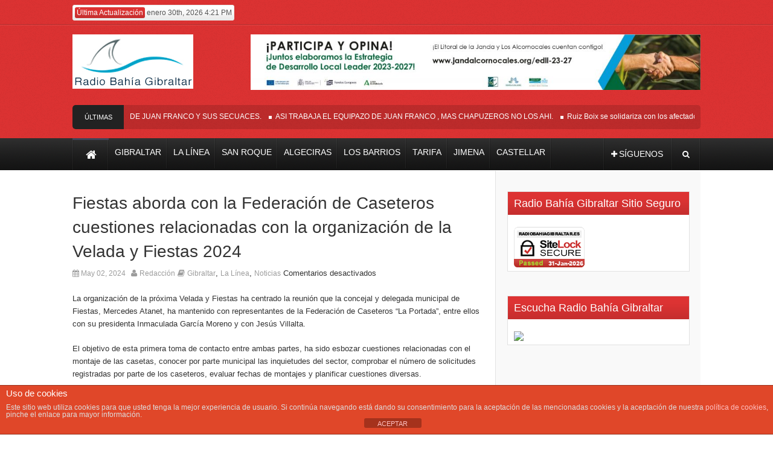

--- FILE ---
content_type: text/html; charset=UTF-8
request_url: https://radiobahiagibraltar.es/fiestas-aborda-con-la-federacion-de-caseteros-cuestiones-relacionadas-con-la-organizacion-de-la-velada-y-fiestas-2024/
body_size: 20830
content:
<!DOCTYPE html><!--[if lt IE 7 ]><html class="ie ie6" lang="es"> <![endif]--><!--[if IE 7 ]><html class="ie ie7" lang="es"> <![endif]--><!--[if IE 8 ]><html class="ie ie8" lang="es"> <![endif]--><!--[if (gte IE 9)|!(IE)]><!--><html lang="es"> <!--<![endif]--><head>      <!-- Basic Page Needs  	  ================================================== -->	<meta charset="UTF-8" />   <title>Fiestas aborda con la Federación de Caseteros cuestiones relacionadas con la organización de la Velada y Fiestas 2024 &#8211; Radio Bahia Gibraltar</title>        <!-- Mobile Specific Metas  		================================================== -->                    <meta name="viewport" content="width=device-width, initial-scale=1, maximum-scale=1">                <!-- CSS  		================================================== -->                     <!--[if IE 7]>        <link rel="stylesheet" href="https://radiobahiagibraltar.es/wp-content/themes/themerush2/css/font-awesome-ie7.min.css" media="screen">        <![endif]-->                <!--[if lt IE 9]>                <script src="http://html5shim.googlecode.com/svn/trunk/html5.js"></script>        <![endif]-->        <!-- Favicons        ================================================== -->                                    <link rel="shortcut icon" href="http://radiobahiagibraltar.es/wp-content/uploads/2018/07/favicon.png">                    <meta name='robots' content='max-image-preview:large' />
	<style>img:is([sizes="auto" i], [sizes^="auto," i]) { contain-intrinsic-size: 3000px 1500px }</style>
	<link rel='dns-prefetch' href='//stats.wp.com' />
<link rel="alternate" type="application/rss+xml" title="Radio Bahia Gibraltar &raquo; Feed" href="https://radiobahiagibraltar.es/feed/" />
<link rel="alternate" type="application/rss+xml" title="Radio Bahia Gibraltar &raquo; Feed de los comentarios" href="https://radiobahiagibraltar.es/comments/feed/" />
<script type="text/javascript">
/* <![CDATA[ */
window._wpemojiSettings = {"baseUrl":"https:\/\/s.w.org\/images\/core\/emoji\/15.0.3\/72x72\/","ext":".png","svgUrl":"https:\/\/s.w.org\/images\/core\/emoji\/15.0.3\/svg\/","svgExt":".svg","source":{"concatemoji":"https:\/\/radiobahiagibraltar.es\/wp-includes\/js\/wp-emoji-release.min.js?ver=6.7.1"}};
/*! This file is auto-generated */
!function(i,n){var o,s,e;function c(e){try{var t={supportTests:e,timestamp:(new Date).valueOf()};sessionStorage.setItem(o,JSON.stringify(t))}catch(e){}}function p(e,t,n){e.clearRect(0,0,e.canvas.width,e.canvas.height),e.fillText(t,0,0);var t=new Uint32Array(e.getImageData(0,0,e.canvas.width,e.canvas.height).data),r=(e.clearRect(0,0,e.canvas.width,e.canvas.height),e.fillText(n,0,0),new Uint32Array(e.getImageData(0,0,e.canvas.width,e.canvas.height).data));return t.every(function(e,t){return e===r[t]})}function u(e,t,n){switch(t){case"flag":return n(e,"\ud83c\udff3\ufe0f\u200d\u26a7\ufe0f","\ud83c\udff3\ufe0f\u200b\u26a7\ufe0f")?!1:!n(e,"\ud83c\uddfa\ud83c\uddf3","\ud83c\uddfa\u200b\ud83c\uddf3")&&!n(e,"\ud83c\udff4\udb40\udc67\udb40\udc62\udb40\udc65\udb40\udc6e\udb40\udc67\udb40\udc7f","\ud83c\udff4\u200b\udb40\udc67\u200b\udb40\udc62\u200b\udb40\udc65\u200b\udb40\udc6e\u200b\udb40\udc67\u200b\udb40\udc7f");case"emoji":return!n(e,"\ud83d\udc26\u200d\u2b1b","\ud83d\udc26\u200b\u2b1b")}return!1}function f(e,t,n){var r="undefined"!=typeof WorkerGlobalScope&&self instanceof WorkerGlobalScope?new OffscreenCanvas(300,150):i.createElement("canvas"),a=r.getContext("2d",{willReadFrequently:!0}),o=(a.textBaseline="top",a.font="600 32px Arial",{});return e.forEach(function(e){o[e]=t(a,e,n)}),o}function t(e){var t=i.createElement("script");t.src=e,t.defer=!0,i.head.appendChild(t)}"undefined"!=typeof Promise&&(o="wpEmojiSettingsSupports",s=["flag","emoji"],n.supports={everything:!0,everythingExceptFlag:!0},e=new Promise(function(e){i.addEventListener("DOMContentLoaded",e,{once:!0})}),new Promise(function(t){var n=function(){try{var e=JSON.parse(sessionStorage.getItem(o));if("object"==typeof e&&"number"==typeof e.timestamp&&(new Date).valueOf()<e.timestamp+604800&&"object"==typeof e.supportTests)return e.supportTests}catch(e){}return null}();if(!n){if("undefined"!=typeof Worker&&"undefined"!=typeof OffscreenCanvas&&"undefined"!=typeof URL&&URL.createObjectURL&&"undefined"!=typeof Blob)try{var e="postMessage("+f.toString()+"("+[JSON.stringify(s),u.toString(),p.toString()].join(",")+"));",r=new Blob([e],{type:"text/javascript"}),a=new Worker(URL.createObjectURL(r),{name:"wpTestEmojiSupports"});return void(a.onmessage=function(e){c(n=e.data),a.terminate(),t(n)})}catch(e){}c(n=f(s,u,p))}t(n)}).then(function(e){for(var t in e)n.supports[t]=e[t],n.supports.everything=n.supports.everything&&n.supports[t],"flag"!==t&&(n.supports.everythingExceptFlag=n.supports.everythingExceptFlag&&n.supports[t]);n.supports.everythingExceptFlag=n.supports.everythingExceptFlag&&!n.supports.flag,n.DOMReady=!1,n.readyCallback=function(){n.DOMReady=!0}}).then(function(){return e}).then(function(){var e;n.supports.everything||(n.readyCallback(),(e=n.source||{}).concatemoji?t(e.concatemoji):e.wpemoji&&e.twemoji&&(t(e.twemoji),t(e.wpemoji)))}))}((window,document),window._wpemojiSettings);
/* ]]> */
</script>
<style id='wp-emoji-styles-inline-css' type='text/css'>

	img.wp-smiley, img.emoji {
		display: inline !important;
		border: none !important;
		box-shadow: none !important;
		height: 1em !important;
		width: 1em !important;
		margin: 0 0.07em !important;
		vertical-align: -0.1em !important;
		background: none !important;
		padding: 0 !important;
	}
</style>
<link rel='stylesheet' id='mediaelement-css' href='https://radiobahiagibraltar.es/wp-includes/js/mediaelement/mediaelementplayer-legacy.min.css?ver=4.2.17' type='text/css' media='all' />
<link rel='stylesheet' id='wp-mediaelement-css' href='https://radiobahiagibraltar.es/wp-includes/js/mediaelement/wp-mediaelement.min.css?ver=6.7.1' type='text/css' media='all' />
<style id='jetpack-sharing-buttons-style-inline-css' type='text/css'>
.jetpack-sharing-buttons__services-list{display:flex;flex-direction:row;flex-wrap:wrap;gap:0;list-style-type:none;margin:5px;padding:0}.jetpack-sharing-buttons__services-list.has-small-icon-size{font-size:12px}.jetpack-sharing-buttons__services-list.has-normal-icon-size{font-size:16px}.jetpack-sharing-buttons__services-list.has-large-icon-size{font-size:24px}.jetpack-sharing-buttons__services-list.has-huge-icon-size{font-size:36px}@media print{.jetpack-sharing-buttons__services-list{display:none!important}}.editor-styles-wrapper .wp-block-jetpack-sharing-buttons{gap:0;padding-inline-start:0}ul.jetpack-sharing-buttons__services-list.has-background{padding:1.25em 2.375em}
</style>
<link rel='stylesheet' id='front-estilos-css' href='https://radiobahiagibraltar.es/wp-content/plugins/asesor-cookies-para-la-ley-en-espana/html/front/estilos.css?ver=6.7.1' type='text/css' media='all' />
<link rel='stylesheet' id='base-css' href='https://radiobahiagibraltar.es/wp-content/themes/themerush2/css/base.css?ver=2.0' type='text/css' media='all' />
<link rel='stylesheet' id='grid-css' href='https://radiobahiagibraltar.es/wp-content/themes/themerush2/css/amazium.css?ver=2.0' type='text/css' media='all' />
<link rel='stylesheet' id='shortcode-css' href='https://radiobahiagibraltar.es/wp-content/themes/themerush2/css/shortcode.css?ver=2.0' type='text/css' media='all' />
<link rel='stylesheet' id='flexslider-css' href='https://radiobahiagibraltar.es/wp-content/plugins/js_composer/assets/lib/bower/flexslider/flexslider.min.css?ver=5.6' type='text/css' media='all' />
<link rel='stylesheet' id='style-css' href='https://radiobahiagibraltar.es/wp-content/themes/themerush2/style.css?ver=2.0' type='text/css' media='all' />
<link rel='stylesheet' id='layout-css' href='https://radiobahiagibraltar.es/wp-content/themes/themerush2/css/layout.css?ver=2.0' type='text/css' media='all' />
<link rel='stylesheet' id='awesome-font-css' href='https://radiobahiagibraltar.es/wp-content/themes/themerush2/css/font-awesome.min.css?ver=2.0' type='text/css' media='all' />
<link rel='stylesheet' id='mediaelement-css-css' href='https://radiobahiagibraltar.es/wp-content/themes/themerush2/css/mediaelementplayer.css?ver=2.0' type='text/css' media='all' />
<link rel='stylesheet' id='custom-style-css' href='https://radiobahiagibraltar.es/wp-content/themes/themerush2/css/custom.php?ver=2.0' type='text/css' media='all' />
<script type="text/javascript" src="https://radiobahiagibraltar.es/wp-includes/js/jquery/jquery.min.js?ver=3.7.1" id="jquery-core-js"></script>
<script type="text/javascript" src="https://radiobahiagibraltar.es/wp-includes/js/jquery/jquery-migrate.min.js?ver=3.4.1" id="jquery-migrate-js"></script>
<script type="text/javascript" id="front-principal-js-extra">
/* <![CDATA[ */
var cdp_cookies_info = {"url_plugin":"https:\/\/radiobahiagibraltar.es\/wp-content\/plugins\/asesor-cookies-para-la-ley-en-espana\/plugin.php","url_admin_ajax":"https:\/\/radiobahiagibraltar.es\/wp-admin\/admin-ajax.php"};
/* ]]> */
</script>
<script type="text/javascript" src="https://radiobahiagibraltar.es/wp-content/plugins/asesor-cookies-para-la-ley-en-espana/html/front/principal.js?ver=6.7.1" id="front-principal-js"></script>
<link rel="https://api.w.org/" href="https://radiobahiagibraltar.es/wp-json/" /><link rel="alternate" title="JSON" type="application/json" href="https://radiobahiagibraltar.es/wp-json/wp/v2/posts/90085" /><link rel="EditURI" type="application/rsd+xml" title="RSD" href="https://radiobahiagibraltar.es/xmlrpc.php?rsd" />
<meta name="generator" content="WordPress 6.7.1" />
<link rel="canonical" href="https://radiobahiagibraltar.es/fiestas-aborda-con-la-federacion-de-caseteros-cuestiones-relacionadas-con-la-organizacion-de-la-velada-y-fiestas-2024/" />
<link rel='shortlink' href='https://radiobahiagibraltar.es/?p=90085' />
<link rel="alternate" title="oEmbed (JSON)" type="application/json+oembed" href="https://radiobahiagibraltar.es/wp-json/oembed/1.0/embed?url=https%3A%2F%2Fradiobahiagibraltar.es%2Ffiestas-aborda-con-la-federacion-de-caseteros-cuestiones-relacionadas-con-la-organizacion-de-la-velada-y-fiestas-2024%2F" />
<link rel="alternate" title="oEmbed (XML)" type="text/xml+oembed" href="https://radiobahiagibraltar.es/wp-json/oembed/1.0/embed?url=https%3A%2F%2Fradiobahiagibraltar.es%2Ffiestas-aborda-con-la-federacion-de-caseteros-cuestiones-relacionadas-con-la-organizacion-de-la-velada-y-fiestas-2024%2F&#038;format=xml" />
	<style>img#wpstats{display:none}</style>
		<style type="text/css">.recentcomments a{display:inline !important;padding:0 !important;margin:0 !important;}</style><meta name="generator" content="Powered by WPBakery Page Builder - drag and drop page builder for WordPress."/>
<!--[if lte IE 9]><link rel="stylesheet" type="text/css" href="https://radiobahiagibraltar.es/wp-content/plugins/js_composer/assets/css/vc_lte_ie9.min.css" media="screen"><![endif]-->
<!-- Jetpack Open Graph Tags -->
<meta property="og:type" content="article" />
<meta property="og:title" content="Fiestas aborda con la Federación de Caseteros cuestiones relacionadas con la organización de la Velada y Fiestas 2024" />
<meta property="og:url" content="https://radiobahiagibraltar.es/fiestas-aborda-con-la-federacion-de-caseteros-cuestiones-relacionadas-con-la-organizacion-de-la-velada-y-fiestas-2024/" />
<meta property="og:description" content="La organización de la próxima Velada y Fiestas ha centrado la reunión que la concejal y delegada municipal de Fiestas, Mercedes Atanet, ha mantenido con representantes de la Federación de Caseteros…" />
<meta property="article:published_time" content="2024-05-02T13:05:56+00:00" />
<meta property="article:modified_time" content="2024-05-02T13:05:56+00:00" />
<meta property="og:site_name" content="Radio Bahia Gibraltar" />
<meta property="og:image" content="https://s0.wp.com/_si/?t=eyJpbWciOiJodHRwczpcL1wvczAud3AuY29tXC9pXC9ibGFuay5qcGciLCJ0eHQiOiJSYWRpbyBCYWhpYSBHaWJyYWx0YXIiLCJ0ZW1wbGF0ZSI6ImhpZ2h3YXkiLCJmb250IjoiIiwiYmxvZ19pZCI6MTMzODM1NjAyfQ.U8r14fBWvE00S2SYh6qLC5fopYZtTthaLqnJh1BWb5wMQ" />
<meta property="og:image:width" content="1200" />
<meta property="og:image:height" content="630" />
<meta property="og:image:alt" content="" />
<meta property="og:locale" content="es_ES" />
<meta name="twitter:text:title" content="Fiestas aborda con la Federación de Caseteros cuestiones relacionadas con la organización de la Velada y Fiestas 2024" />
<meta name="twitter:card" content="summary" />

<!-- End Jetpack Open Graph Tags -->
<noscript><style type="text/css"> .wpb_animate_when_almost_visible { opacity: 1; }</style></noscript>       	<!-- end head --></head><body class="post-template-default single single-post postid-90085 single-format-standard wpb-js-composer js-comp-ver-5.6 vc_responsive" itemscope="itemscope" itemtype="http://schema.org/WebPage">       <div class="container-wrap full-wrapper two-columns-layout">                  <!-- Primary Page Layout            ================================================== -->            <!-- HEADER -->            <!-- start header -->            <header class="header-wraper">                <div class="header-top">                    <div class="row">                                                                                                        <div class="grid_6 header-top-left"><p class="date"><span>Última Actualización</span> enero 30th, 2026 4:21 PM</p></div>                        <div class="grid_6 header-top-right"><div class="mainmenu">                                                                                                                                                </div></div>                    </div>                </div>				<!-- header, logo, top ads -->                <div class="header-main">                    <div class="row">                                            <div class="grid_2">                            <!-- begin logo -->                            <h1>                                <a href="https://radiobahiagibraltar.es" alt="Tu Diario Independiente | Gibraltar | La línea | San Roque | Algeciras | Los Barrios | Tarifa | Jimena | Castellar">                                                                                                                   <img src="https://radiobahiagibraltar.es/wp-content/uploads/2021/04/radio-bahia-gibraltar-logo-web.jpg" alt="Tu Diario Independiente | Gibraltar | La línea | San Roque | Algeciras | Los Barrios | Tarifa | Jimena | Castellar"/>                                                                    </a>                            </h1>                            <!-- end logo -->                        </div>                                                                                <div class="grid_10 banner-ads">                                 <a href="https://www.jandalcornocales.org/edll-23-27"><img width="1024" height="127" src="https://radiobahiagibraltar.es/wp-content/uploads/2024/03/RADIO-BAHIA-TOP-AD.jpeg" class="image wp-image-89217  attachment-full size-full" alt="" style="max-width: 100%; height: auto;" decoding="async" fetchpriority="high" srcset="https://radiobahiagibraltar.es/wp-content/uploads/2024/03/RADIO-BAHIA-TOP-AD.jpeg 1024w, https://radiobahiagibraltar.es/wp-content/uploads/2024/03/RADIO-BAHIA-TOP-AD-768x95.jpeg 768w" sizes="(max-width: 1024px) 100vw, 1024px" /></a>                             </div>                                                                                                                       </div><div class="row"><div class="grid_12">            <div class="latest-news">           <h3>Últimas Noticias</h3> <div class="container">	         <ul id="scroller">        <li><a href="https://radiobahiagibraltar.es/la-linea-de-juan-franco-y-sus-secuaces/">LA LINEA DE JUAN FRANCO Y SUS SECUACES.</a></li>
                <li><a href="https://radiobahiagibraltar.es/asi-trabaja-el-equipazo-de-juan-franco-mas-chapuzeros-no-los-ahi/">ASI TRABAJA EL EQUIPAZO DE JUAN FRANCO , MAS CHAPUZEROS NO LOS AHI.</a></li>
                <li><a href="https://radiobahiagibraltar.es/ruiz-boix-se-solidariza-con-los-afectados-por-los-temporales-y-anuncia-que-el-lunes-volvera-al-frente-de-alcaldia/">Ruiz Boix se solidariza con los afectados por los temporales y anuncia que el lunes volverá al frente de Alcaldía</a></li>
                <li><a href="https://radiobahiagibraltar.es/presentacion-del-material-adquirido-por-valoriza-para-la-limpieza-de-colegios-y-edificios-municipales/">Presentación del material adquirido por Valoriza para la limpieza de colegios y edificios municipales</a></li>
                <li><a href="https://radiobahiagibraltar.es/en-febrero-asuntos-sociales-pondra-en-marcha-talleres-de-crecimiento-y-desarrollo-personal-para-la-poblacion-adulta/">En febrero, Asuntos Sociales pondrá en marcha Talleres de Crecimiento y Desarrollo Personal para la población adulta</a></li>
                </ul>

   

        </div></div></div></div>                </div>          				                <!-- end header, logo, top ads -->                <nav id="main-menu" class="main-menu">                    <div class="row">                        <div class="grid_10">                                 <!-- main menu -->                            <div class="mainmenu">                                                                                                    <ul class="sf-menu" id="mainmenu"><li id="home"><a href="https://radiobahiagibraltar.es" alt="Tu Diario Independiente | Gibraltar | La línea | San Roque | Algeciras | Los Barrios | Tarifa | Jimena | Castellar"><span id="homeicon">Home</span><i class="icon-home"></i></a></li><li id="menu-item-17" class="menu-item menu-item-type-taxonomy menu-item-object-category current-post-ancestor current-menu-parent current-post-parent menu-item-17"><a href="https://radiobahiagibraltar.es/category/gibraltar/"><span>Gibraltar</span></a></li>
<li id="menu-item-14" class="menu-item menu-item-type-taxonomy menu-item-object-category current-post-ancestor current-menu-parent current-post-parent menu-item-14"><a href="https://radiobahiagibraltar.es/category/la-linea/"><span>La Línea</span></a></li>
<li id="menu-item-18" class="menu-item menu-item-type-taxonomy menu-item-object-category menu-item-18"><a href="https://radiobahiagibraltar.es/category/san-roque/"><span>San Roque</span></a></li>
<li id="menu-item-66" class="menu-item menu-item-type-taxonomy menu-item-object-category menu-item-66"><a href="https://radiobahiagibraltar.es/category/algeciras/"><span>Algeciras</span></a></li>
<li id="menu-item-67" class="menu-item menu-item-type-taxonomy menu-item-object-category menu-item-67"><a href="https://radiobahiagibraltar.es/category/los-barrios/"><span>Los Barrios</span></a></li>
<li id="menu-item-68" class="menu-item menu-item-type-taxonomy menu-item-object-category menu-item-68"><a href="https://radiobahiagibraltar.es/category/tarifa/"><span>Tarifa</span></a></li>
<li id="menu-item-69" class="menu-item menu-item-type-taxonomy menu-item-object-category menu-item-69"><a href="https://radiobahiagibraltar.es/category/jimena/"><span>Jimena</span></a></li>
<li id="menu-item-70" class="menu-item menu-item-type-taxonomy menu-item-object-category menu-item-70"><a href="https://radiobahiagibraltar.es/category/castellar/"><span>Castellar</span></a></li>
</ul>                                                                <!-- end menu -->                            </div>                            <!-- end main menu -->                        </div>                        <div class="grid_2">                             <ul class="share-search">                                                               <li class="share-button"><a href="#" id="tickersocial"><i class="icon-plus"></i><span>Síguenos</span></a>                                <div class="socialdrop">                                	<ul>                                    	                                    	<li><a href="https://www.facebook.com/RadioBahiaGibraltar/?ref=ts&fref=ts" class="facebook"><i class="icon-facebook"></i>Facebook</a></li>                                                                                                                        <li><a href="https://twitter.com/RadioBGibraltar" class="twitter"><i class="icon-twitter"></i>Twitter</a></li>                                                                                                                        <li><a href="https://plus.google.com/106766422164848627407" class="google"><i class="icon-google-plus"></i>Google+</a></li>                                                                                                                                                                                                                                                                                      </ul>                                </div>                                </li>                                                                <li class="search-button"><a href="#" id="tickersearch"><i class="icon-search"></i></a>                                    <form id="tickersearchform" action="https://radiobahiagibraltar.es" method="GET" role="search">                                        <div><label for="s" class="screen-reader-text">Search for:</label>                                            <input type="text" id="s" name="s" value="" placeholder="Search here">                                        </div>                                    </form>                                </li>                            </ul>                        </div>                    </div>                   </nav>            </header>
<!-- begin content -->            
<section id="contents" class="clearfix">
<div class="row">

<div class="container two-columns-sidebar">



  <div class="sidebar_content">
        <div class="p7ehc-a grid_7">
        <div id="p7EHCd_1">
                                            <!-- start post -->
                    <div class="post-90085 post type-post status-publish format-standard hentry category-gibraltar category-la-linea category-noticias tag-feria tag-la-linea" id="post-90085" itemscope="" itemtype="http://schema.org/Review">
                                    
                                              <!-- mfunc themeloy_set_post_views($post_id); --><!-- /mfunc -->

                                                        
                                   <h2 itemprop="name" class="entry-title post-title">Fiestas aborda con la Federación de Caseteros cuestiones relacionadas con la organización de la Velada y Fiestas 2024</h2>
                                <p class="post-meta">
                                   
                                   <span class="date updated"><i class="icon-calendar"></i> May 02, 2024</span>                                                                       <span class="vcard author meta-user"><span class="fn"><i class="icon-user"></i> <a href="https://radiobahiagibraltar.es/author/rafael/" title="Entradas de Redacción" rel="author">Redacción</a></span></span>                                    
								                                      <span class="meta-cat"><i class="icon-book"></i> <a href="https://radiobahiagibraltar.es/category/gibraltar/" rel="category tag">Gibraltar</a>, <a href="https://radiobahiagibraltar.es/category/la-linea/" rel="category tag">La Línea</a>, <a href="https://radiobahiagibraltar.es/category/noticias/" rel="category tag">Noticias</a></span>
                                                                      
                                                                        <span class="meta-comment last-meta"><span>Comentarios desactivados<span class="screen-reader-text"> en Fiestas aborda con la Federación de Caseteros cuestiones relacionadas con la organización de la Velada y Fiestas 2024</span></span></span>
                                                                          </p>
                                     
                               <hr class="none" />
                               
                                                             
                                <p>La organización de la próxima Velada y Fiestas ha centrado la reunión que la concejal y delegada municipal de Fiestas, Mercedes Atanet, ha mantenido con representantes de la Federación de Caseteros “La Portada”, entre ellos con su presidenta Inmaculada García Moreno y con Jesús Villalta.</p>
<p>El objetivo de esta primera toma de contacto entre ambas partes, ha sido esbozar cuestiones relacionadas con el montaje de las casetas, conocer por parte municipal las inquietudes del sector, comprobar el número de solicitudes registradas por parte de los caseteros, evaluar fechas de montajes y planificar cuestiones diversas.</p>
<p>La concejal ha señalado que en próximas semanas se mantendrán nuevas reuniones, una vez se encuentre más avanzado  la designación y confirmación de espacios y entidades que montarán casetas y otros temas relacionados con la organización de la Velada y Fiestas.</p>
 
                                                               
							                            
                                                      
                                                                         
                                                                
                                
                                <hr class="none" />
                                                                <ul class="tag-cat">                                                               
                                    <li> <i class="icon-tags"></i>  <a href="https://radiobahiagibraltar.es/tag/feria/" rel="tag">Feria</a>, <a href="https://radiobahiagibraltar.es/tag/la-linea/" rel="tag">La Línea</a></li>                                                           
                                </ul>                                                                                                   <div class="clearfix"></div> 
                                
                                <div class="share-post">
                                 <ul>
                                                                                    
<li>
<div id="fb-root"></div>
<script>(function(d, s, id) {
		  var js, fjs = d.getElementsByTagName(s)[0];
		  if (d.getElementById(id)) return;
		  js = d.createElement(s); js.id = id;
		  js.src = "//connect.facebook.net/en_US/all.js#xfbml=1";
		  fjs.parentNode.insertBefore(js, fjs);
		}(document, 'script', 'facebook-jssdk'));</script>
<div class="fb-like" data-href="https://radiobahiagibraltar.es/fiestas-aborda-con-la-federacion-de-caseteros-cuestiones-relacionadas-con-la-organizacion-de-la-velada-y-fiestas-2024/" data-send="false" data-layout="button_count" data-width="90" data-show-faces="false"></div>
</li>

                                                                          
<li><a href="https://twitter.com/share" class="twitter-share-button" data-url="https://radiobahiagibraltar.es/fiestas-aborda-con-la-federacion-de-caseteros-cuestiones-relacionadas-con-la-organizacion-de-la-velada-y-fiestas-2024/" data-text="Fiestas aborda con la Federación de Caseteros cuestiones relacionadas con la organización de la Velada y Fiestas 2024" data-via="" data-lang="en">tweet</a> <script>!function(d,s,id){var js,fjs=d.getElementsByTagName(s)[0];if(!d.getElementById(id)){js=d.createElement(s);js.id=id;js.src="//platform.twitter.com/widgets.js";fjs.parentNode.insertBefore(js,fjs);}}(document,"script","twitter-wjs");</script></li> 
 
                                                                     
                                                                        
<li>
<div class="g-plusone" data-size="medium" data-href="https://radiobahiagibraltar.es/fiestas-aborda-con-la-federacion-de-caseteros-cuestiones-relacionadas-con-la-organizacion-de-la-velada-y-fiestas-2024/"></div>
			<script type='text/javascript'>
			  (function() {
				var po = document.createElement('script'); po.type = 'text/javascript'; po.async = true;
				po.src = 'https://apis.google.com/js/plusone.js';
				var s = document.getElementsByTagName('script')[0]; s.parentNode.insertBefore(po, s);
			  })();
			</script>
</li>
                                <li><script src="http://platform.linkedin.com/in.js" type="text/javascript"></script><script type="IN/Share" data-url="https://radiobahiagibraltar.es/fiestas-aborda-con-la-federacion-de-caseteros-cuestiones-relacionadas-con-la-organizacion-de-la-velada-y-fiestas-2024/" data-counter="right"></script></li>     
                              
                              
                                                 
              </ul>
             <div class="clear"></div>
             
              </div>
                                
                                                            
               
                                                    
                            <div class="postnav">
                                       
                            
                                                                    <a href="https://radiobahiagibraltar.es/el-museo-cruz-herrera-albergara-talleres-de-arte-consciente-que-fusionan-la-terapia-y-el-mindfulness/" id="prepost"><span class="previouspost"><i class="icon-double-angle-left"></i></span>El Museo Cruz Herrera albergará talleres de arte consciente que fusionan la terapia y el mindfulness</a>

                                
                                                                    <a href="https://radiobahiagibraltar.es/la-ii-vuelta-a-la-linea-mtb-xcm-series-se-celebrara-el-domingo-con-una-prevision-de-trescientos-ciclistas/" id="nextpost">La II Vuelta a La Línea MTB XCM series se celebrará el domingo con una previsión de trescientos ciclistas<span class="nextpost"><i class="icon-double-angle-right"></i></span></a>
                                                                
                                
                                
                            </div>
                            <hr class="none">
                                                                                   
                                                        <div class="auth">                                       
                                <img alt='' src='https://secure.gravatar.com/avatar/b5250f7e93c3c9de7c51c40b1a057e31?s=90&#038;d=mm&#038;r=g' srcset='https://secure.gravatar.com/avatar/b5250f7e93c3c9de7c51c40b1a057e31?s=180&#038;d=mm&#038;r=g 2x' class='avatar avatar-90 photo' height='90' width='90' decoding='async'/><h5><a itemprop="author" href="https://radiobahiagibraltar.es/author/rafael/">Redacción</a></h5>
                                <p></p>
                                <div class="socialmedia">

                                                                            <span class="globe"><a href="http://www.radiobahiagibraltar.es" target="_blank" rel="no-follow"><i class="icon-globe"></i></a></span>                                    
                                    
                                                                                                                                            </div>
                            </div>
                                                        
                                            

                                                            <div class="relativepost clearfix">
                        <h5>Artículos relacionados</h5>

                        <ul  class="ulpost picture">
                            <li>
                                <a  class="entry-thumb feature-link" href="https://radiobahiagibraltar.es/ecolocaliza-con-la-colaboracion-de-cultura-y-medio-ambiente-desarrollara-un-ano-mas-los-talleres-infantiles-sobre-biologia-marina/" title="Ecolocaliza con la colaboración de Cultura y Medio Ambiente desarrollará un año más los Talleres Infantiles sobre Biología Marina"><img src="https://radiobahiagibraltar.es/wp-content/uploads/2025/08/TALLERES-BIOLOGIA-MARINA-120x85.jpg" alt="Ecolocaliza con la colaboración de Cultura y Medio Ambiente desarrollará un año más los Talleres Infantiles sobre Biología Marina" /></a>
 
                                <div class="ulpost_title">
                                    <a class="title" href="https://radiobahiagibraltar.es/ecolocaliza-con-la-colaboracion-de-cultura-y-medio-ambiente-desarrollara-un-ano-mas-los-talleres-infantiles-sobre-biologia-marina/" rel="bookmark" title="Permanent link to Ecolocaliza con la colaboración de Cultura y Medio Ambiente desarrollará un año más los Talleres Infantiles sobre Biología Marina">
									Ecolocaliza con la colaboración de...                                    
                                    </a>
                                    
                                 <p class="post-meta">
                                        <span class="meta-date"><i class="icon-calendar"></i> Ago 28, 2025</span>                                     	<span class="meta-comment last-meta"><span>Comentarios desactivados<span class="screen-reader-text"> en Ecolocaliza con la colaboración de Cultura y Medio Ambiente desarrollará un año más los Talleres Infantiles sobre Biología Marina</span></span></span>
                                        </p>
                                </div>
                              
                            </li>
                                                        <li>
                                <a  class="entry-thumb feature-link" href="https://radiobahiagibraltar.es/el-teatro-paseo-de-la-velada-acogera-la-conferencia-del-filosofo-david-pastor-vico-en-que-mundo-quieres-vivir/" title="El Teatro Paseo de la Velada acogerá la conferencia del filósofo David Pastor Vico, ‘¿En qué mundo quieres vivir?’"><img src="https://radiobahiagibraltar.es/wp-content/uploads/2025/08/Conferencia-¿En-que-mundo-quieres-vivir-120x85.jpg" alt="El Teatro Paseo de la Velada acogerá la conferencia del filósofo David Pastor Vico, ‘¿En qué mundo quieres vivir?’" /></a>
 
                                <div class="ulpost_title">
                                    <a class="title" href="https://radiobahiagibraltar.es/el-teatro-paseo-de-la-velada-acogera-la-conferencia-del-filosofo-david-pastor-vico-en-que-mundo-quieres-vivir/" rel="bookmark" title="Permanent link to El Teatro Paseo de la Velada acogerá la conferencia del filósofo David Pastor Vico, ‘¿En qué mundo quieres vivir?’">
									El Teatro Paseo de la Velada acogerá...                                    
                                    </a>
                                    
                                 <p class="post-meta">
                                        <span class="meta-date"><i class="icon-calendar"></i> Ago 28, 2025</span>                                     	<span class="meta-comment last-meta"><span>Comentarios desactivados<span class="screen-reader-text"> en El Teatro Paseo de la Velada acogerá la conferencia del filósofo David Pastor Vico, ‘¿En qué mundo quieres vivir?’</span></span></span>
                                        </p>
                                </div>
                              
                            </li>
                                                        <li>
                                <a  class="entry-thumb feature-link" href="https://radiobahiagibraltar.es/unas-6-000-personas-visitaron-la-oficina-de-turismo-para-pedir-informacion-desde-el-pasado-mes-de-junio/" title="Unas 6.000 personas visitaron la Oficina de Turismo para pedir información desde el pasado mes de junio"><img src="https://radiobahiagibraltar.es/wp-content/uploads/2025/08/Visitas-Turismo-120x85.jpg" alt="Unas 6.000 personas visitaron la Oficina de Turismo para pedir información desde el pasado mes de junio" /></a>
 
                                <div class="ulpost_title">
                                    <a class="title" href="https://radiobahiagibraltar.es/unas-6-000-personas-visitaron-la-oficina-de-turismo-para-pedir-informacion-desde-el-pasado-mes-de-junio/" rel="bookmark" title="Permanent link to Unas 6.000 personas visitaron la Oficina de Turismo para pedir información desde el pasado mes de junio">
									Unas 6.000 personas visitaron la...                                    
                                    </a>
                                    
                                 <p class="post-meta">
                                        <span class="meta-date"><i class="icon-calendar"></i> Ago 28, 2025</span>                                     	<span class="meta-comment last-meta"><span>Comentarios desactivados<span class="screen-reader-text"> en Unas 6.000 personas visitaron la Oficina de Turismo para pedir información desde el pasado mes de junio</span></span></span>
                                        </p>
                                </div>
                              
                            </li>
                                                        <li>
                                <a  class="entry-thumb feature-link" href="https://radiobahiagibraltar.es/emusvil-coordina-la-reparacion-de-ascensores-en-la-promocion-50-vpo-canada-real-tras-una-reunion-con-vecinos/" title="EMUSVIL coordina la reparación de ascensores en la Promoción 50 VPO ‘Cañada Real’ tras una reunión con vecinos"><img src="https://radiobahiagibraltar.es/wp-content/uploads/2025/08/Canada-REal-120x85.jpg" alt="EMUSVIL coordina la reparación de ascensores en la Promoción 50 VPO ‘Cañada Real’ tras una reunión con vecinos" /></a>
 
                                <div class="ulpost_title">
                                    <a class="title" href="https://radiobahiagibraltar.es/emusvil-coordina-la-reparacion-de-ascensores-en-la-promocion-50-vpo-canada-real-tras-una-reunion-con-vecinos/" rel="bookmark" title="Permanent link to EMUSVIL coordina la reparación de ascensores en la Promoción 50 VPO ‘Cañada Real’ tras una reunión con vecinos">
									EMUSVIL coordina la reparación de...                                    
                                    </a>
                                    
                                 <p class="post-meta">
                                        <span class="meta-date"><i class="icon-calendar"></i> Ago 28, 2025</span>                                     	<span class="meta-comment last-meta"><span>Comentarios desactivados<span class="screen-reader-text"> en EMUSVIL coordina la reparación de ascensores en la Promoción 50 VPO ‘Cañada Real’ tras una reunión con vecinos</span></span></span>
                                        </p>
                                </div>
                              
                            </li>
                            </ul>

                    </div>                  
                            
                           
                           
                    <div class="moreincategories clearfix">

                        <h5>Más en esta categoría</h5>

                        <ul  class="ulpost picture">
                            <li>
                                <a  class="entry-thumb feature-link" href="https://radiobahiagibraltar.es/la-linea-de-juan-franco-y-sus-secuaces/" title="LA LINEA DE JUAN FRANCO Y SUS SECUACES."><img src="https://radiobahiagibraltar.es/wp-content/uploads/2026/01/alcantarilla-1-120x85.jpg" alt="LA LINEA DE JUAN FRANCO Y SUS SECUACES." /></a>

                                <div class="ulpost_title">
                                    <a class="title" href="https://radiobahiagibraltar.es/la-linea-de-juan-franco-y-sus-secuaces/" rel="bookmark" title="Permanent link to LA LINEA DE JUAN FRANCO Y SUS SECUACES.">
									LA LINEA DE JUAN FRANCO Y SUS SECUACES.                                    </a>
                            
                            <p class="post-meta">
                                 
                                        <span class="meta-date"><i class="icon-calendar"></i> Ene 30, 2026</span>
                                                                            	<span class="meta-comment last-meta"><a href="https://radiobahiagibraltar.es/la-linea-de-juan-franco-y-sus-secuaces/#respond"><i class="icon-comments-alt"></i> 0</a></span>
                                        </p>
                            
                                </div>
                                

                            </li>
                                                        <li>
                                <a  class="entry-thumb feature-link" href="https://radiobahiagibraltar.es/asi-trabaja-el-equipazo-de-juan-franco-mas-chapuzeros-no-los-ahi/" title="ASI TRABAJA EL EQUIPAZO DE JUAN FRANCO , MAS CHAPUZEROS NO LOS AHI."><img src="https://radiobahiagibraltar.es/wp-content/uploads/2026/01/CHAPUZA-PASAJE-BETIS-2-120x85.jpg" alt="ASI TRABAJA EL EQUIPAZO DE JUAN FRANCO , MAS CHAPUZEROS NO LOS AHI." /></a>

                                <div class="ulpost_title">
                                    <a class="title" href="https://radiobahiagibraltar.es/asi-trabaja-el-equipazo-de-juan-franco-mas-chapuzeros-no-los-ahi/" rel="bookmark" title="Permanent link to ASI TRABAJA EL EQUIPAZO DE JUAN FRANCO , MAS CHAPUZEROS NO LOS AHI.">
									ASI TRABAJA EL EQUIPAZO DE JUAN FRANCO...                                    </a>
                            
                            <p class="post-meta">
                                 
                                        <span class="meta-date"><i class="icon-calendar"></i> Ene 30, 2026</span>
                                                                            	<span class="meta-comment last-meta"><a href="https://radiobahiagibraltar.es/asi-trabaja-el-equipazo-de-juan-franco-mas-chapuzeros-no-los-ahi/#respond"><i class="icon-comments-alt"></i> 0</a></span>
                                        </p>
                            
                                </div>
                                

                            </li>
                                                        <li>
                                <a  class="entry-thumb feature-link" href="https://radiobahiagibraltar.es/en-febrero-asuntos-sociales-pondra-en-marcha-talleres-de-crecimiento-y-desarrollo-personal-para-la-poblacion-adulta/" title="En febrero, Asuntos Sociales pondrá en marcha Talleres de Crecimiento y Desarrollo Personal para la población adulta"><img src="https://radiobahiagibraltar.es/wp-content/uploads/2026/01/TALLER-HORARIO-TARDE-120x85.jpg" alt="En febrero, Asuntos Sociales pondrá en marcha Talleres de Crecimiento y Desarrollo Personal para la población adulta" /></a>

                                <div class="ulpost_title">
                                    <a class="title" href="https://radiobahiagibraltar.es/en-febrero-asuntos-sociales-pondra-en-marcha-talleres-de-crecimiento-y-desarrollo-personal-para-la-poblacion-adulta/" rel="bookmark" title="Permanent link to En febrero, Asuntos Sociales pondrá en marcha Talleres de Crecimiento y Desarrollo Personal para la población adulta">
									En febrero, Asuntos Sociales pondrá en...                                    </a>
                            
                            <p class="post-meta">
                                 
                                        <span class="meta-date"><i class="icon-calendar"></i> Ene 30, 2026</span>
                                                                            	<span class="meta-comment last-meta"><a href="https://radiobahiagibraltar.es/en-febrero-asuntos-sociales-pondra-en-marcha-talleres-de-crecimiento-y-desarrollo-personal-para-la-poblacion-adulta/#respond"><i class="icon-comments-alt"></i> 0</a></span>
                                        </p>
                            
                                </div>
                                

                            </li>
                                                        <li>
                                <a  class="entry-thumb feature-link" href="https://radiobahiagibraltar.es/la-ministra-arias-vasquez-preside-el-grupo-asesor-para-la-transicion-empresarial-tras-la-conclusion-de-las-negociaciones-del-tratado/" title="La Ministra Arias-Vásquez preside el Grupo Asesor para la Transición Empresarial tras la conclusión de las negociaciones del Tratado"><img src="https://radiobahiagibraltar.es/wp-content/uploads/2026/01/55.3-002-120x85.jpg" alt="La Ministra Arias-Vásquez preside el Grupo Asesor para la Transición Empresarial tras la conclusión de las negociaciones del Tratado" /></a>

                                <div class="ulpost_title">
                                    <a class="title" href="https://radiobahiagibraltar.es/la-ministra-arias-vasquez-preside-el-grupo-asesor-para-la-transicion-empresarial-tras-la-conclusion-de-las-negociaciones-del-tratado/" rel="bookmark" title="Permanent link to La Ministra Arias-Vásquez preside el Grupo Asesor para la Transición Empresarial tras la conclusión de las negociaciones del Tratado">
									La Ministra Arias-Vásquez preside el...                                    </a>
                            
                            <p class="post-meta">
                                 
                                        <span class="meta-date"><i class="icon-calendar"></i> Ene 30, 2026</span>
                                                                            	<span class="meta-comment last-meta"><a href="https://radiobahiagibraltar.es/la-ministra-arias-vasquez-preside-el-grupo-asesor-para-la-transicion-empresarial-tras-la-conclusion-de-las-negociaciones-del-tratado/#respond"><i class="icon-comments-alt"></i> 0</a></span>
                                        </p>
                            
                                </div>
                                

                            </li>
                            </ul>

                    </div>
                    
                            
					<hr class="none" />

                    <!-- comment -->
                    
<div id="comments" class="comments-area">

	
		
	
</div><!-- #comments .comments-area -->

</div>
                            <!-- end post --> 

              
        <div class="brack_space"></div>
        </div>
        </div>
        </div>
       
 
        
  <div class="sidebar_center">
            <div class="p7ehc-a grid_3">
            <div id="p7EHCd_2">  
<div id="custom_html-5" class="widget_text widget widget_custom_html"><h3 class="widget-title"><span>Radio Bahía Gibraltar Sitio Seguro</span></h3><div class="textwidget custom-html-widget"><a href="#" onclick="window.open('https://www.sitelock.com/verify.php?site=radiobahiagibraltar.es','SiteLock','width=600,height=600,left=160,top=170');"><img title="SiteLock" src="https://shield.sitelock.com/shield/radiobahiagibraltar.es" alt="Seguridad de la página principal"></a></div></div><div id="custom_html-4" class="widget_text widget widget_custom_html"><h3 class="widget-title"><span>Escucha Radio Bahía Gibraltar</span></h3><div class="textwidget custom-html-widget"><script type="text/javascript">
//<![CDATA[
var win = null;
function NewWindow(mypage,myname,w,h,scroll){
LeftPosition = (screen.width) ? (screen.width-w)/2 : 0;
TopPosition = (screen.height) ? (screen.height-h)/2 : 0;
settings = "height="+h+",width="+w+",top="+TopPosition+",left="+LeftPosition+",resizable=yes,scrollbars="+scroll;
win = window.open(mypage,myname,settings);
}
//]]>
</script>
<a href="https://player.lcinternet.es/v9/cc103_id210/" onclick="NewWindow(this.href,'name','720','355','yes');return false"><img src="https://player.lcinternet.es/v9/online.png" border="0"></a>
</div></div><div id="media_video-2" class="widget widget_media_video"><div style="width:100%;" class="wp-video"><!--[if lt IE 9]><script>document.createElement('video');</script><![endif]-->
<video class="wp-video-shortcode" id="video-90085-1" preload="auto" controls="controls"><source type="video/youtube" src="https://youtu.be/LmYNeLT5bkQ?rel=0&#038;_=1" /><a href="https://youtu.be/LmYNeLT5bkQ?rel=0">https://youtu.be/LmYNeLT5bkQ?rel=0</a></video></div></div>
		<div class="widget">


		
			<div class="ads300x250-thumb">
				<a href="http://www.gibraltarairport.gi/">
					<img src="http://radiobahiagibraltar.es/wp-content/uploads/2014/10/GAT-2.jpg" alt="" />
				</a>
			</div>
		</div>
		<div id="custom-recent-posts-grid-list-3" class="widget cat_recent_entries clearfix"><h3 class="widget-title"><span>Comercios</span></h3>   

                <div class=" main-post-large">
                   <div class="image_review_wrapper">
                    <a href="https://radiobahiagibraltar.es/antonio-espinel-anuncia-la-creacion-de-la-fundacion-doctor-espinel-para-ayudar-a-personas-sin-recursos-economicos/"> 
                    <img class="main" src="https://radiobahiagibraltar.es/wp-content/uploads/2025/02/fundacion-espinel-415x260.jpg" alt="Antonio Espinel anuncia la creación de la Fundación Doctor Espinel para ayudar a personas sin recursos económicos"  />
                                        </a>
                     	                					  <span class="review-wrap">
						 <span class="review-star-none">
                          <span class="review-star-inline-none"></span>
                     </span>
                      </span>
					   
                    
                   
					
                    </div> 
               
                    
                    <div class="feature-text">

                        <div class="post-title"><h3><a class="title" href="https://radiobahiagibraltar.es/antonio-espinel-anuncia-la-creacion-de-la-fundacion-doctor-espinel-para-ayudar-a-personas-sin-recursos-economicos/" rel="bookmark" title="Antonio Espinel anuncia la creación de la Fundación Doctor Espinel para ayudar a personas sin recursos económicos">
						Antonio Espinel anuncia la creación de la Fundación Doctor Espinel...                        </a></h3></div> 
                        <p class="post-meta">
                                                                <span class="meta-date"><i class="icon-calendar"></i> Jul 16, 2018</span>                                     	
                                    	<span class="meta-comment last-meta"><span>Comentarios desactivados<span class="screen-reader-text"> en Antonio Espinel anuncia la creación de la Fundación Doctor Espinel para ayudar a personas sin recursos económicos</span></span></span>
                                                                                </p>
                  
                   
					En la entrevista concedida a Radio Bahía Gibraltar Antonio Espinel anuncia la creación de algo muy importante, como es la Fundación Doctor Espinel, destinada a «agradecer a todo el Campo de Gibraltar lo mucho que nos ha dado. Se trata de una fundación, la primera que sale del sector buco...  
                     <div class="more-link"><a href="https://radiobahiagibraltar.es/antonio-espinel-anuncia-la-creacion-de-la-fundacion-doctor-espinel-para-ayudar-a-personas-sin-recursos-economicos/" rel="bookmark" class="read-more" title="Permanent link to Antonio Espinel anuncia la creación de la Fundación Doctor Espinel para ayudar a personas sin recursos económicos">Leer más</a></div>                          
                  </div>
                </div>
                                
                <div class=" post-list-item">

                    
        </div>  
      
        </div><div id="themeloy_fblikebox_widget-2" class="widget themeloy_fblikebox_widget">			<h3 class="widget-title"><span>Síguenos en Facebook</span></h3>
<div id="fb-root"></div>
<script>(function(d, s, id) {
  var js, fjs = d.getElementsByTagName(s)[0];
  if (d.getElementById(id)) return;
  js = d.createElement(s); js.id = id;
  js.src = "//connect.facebook.net/es_ES/all.js#xfbml=1";
  fjs.parentNode.insertBefore(js, fjs);
}(document, 'script', 'facebook-jssdk'));</script>
			

					<div class="fb-like-box" data-href="https://www.facebook.com/pages/Radio-Bah%C3%ADa-Gibraltar/450487171720426?ref=hl"  data-show-faces="true"  data-stream="false" data-header="true"></div>
					

			</div>
		<div class="widget">


		
			<div class="ads300x250-thumb">
				<a href="#">
					<img src="http://radiobahiagibraltar.es/wp-content/uploads/2014/11/publi-dos-corazones.jpg" alt="" />
				</a>
			</div>
		</div>
		<div id="nav_menu-2" class="widget widget_nav_menu"><h3 class="widget-title"><span>NOTICIAS DE LA COMARCA</span></h3><div class="menu-menu-principal-container"><ul id="menu-menu-principal-1" class="menu"><li class="menu-item menu-item-type-taxonomy menu-item-object-category current-post-ancestor current-menu-parent current-post-parent menu-item-17"><a href="https://radiobahiagibraltar.es/category/gibraltar/">Gibraltar</a></li>
<li class="menu-item menu-item-type-taxonomy menu-item-object-category current-post-ancestor current-menu-parent current-post-parent menu-item-14"><a href="https://radiobahiagibraltar.es/category/la-linea/">La Línea</a></li>
<li class="menu-item menu-item-type-taxonomy menu-item-object-category menu-item-18"><a href="https://radiobahiagibraltar.es/category/san-roque/">San Roque</a></li>
<li class="menu-item menu-item-type-taxonomy menu-item-object-category menu-item-66"><a href="https://radiobahiagibraltar.es/category/algeciras/">Algeciras</a></li>
<li class="menu-item menu-item-type-taxonomy menu-item-object-category menu-item-67"><a href="https://radiobahiagibraltar.es/category/los-barrios/">Los Barrios</a></li>
<li class="menu-item menu-item-type-taxonomy menu-item-object-category menu-item-68"><a href="https://radiobahiagibraltar.es/category/tarifa/">Tarifa</a></li>
<li class="menu-item menu-item-type-taxonomy menu-item-object-category menu-item-69"><a href="https://radiobahiagibraltar.es/category/jimena/">Jimena</a></li>
<li class="menu-item menu-item-type-taxonomy menu-item-object-category menu-item-70"><a href="https://radiobahiagibraltar.es/category/castellar/">Castellar</a></li>
</ul></div></div>
		<div class="widget">


		
			<div class="ads300x250-thumb">
				<a href="http://www.desguaceelmalagueno.es">
					<img src="http://radiobahiagibraltar.es/wp-content/uploads/2014/07/publi_lateral_malaga.jpg" alt="" />
				</a>
			</div>
		</div>
		<div id="adds-widget-2" class="widget ads"><p><script async src="//pagead2.googlesyndication.com/pagead/js/adsbygoogle.js"></script>
<!-- RadioBahia -->
<ins class="adsbygoogle"
     style="display:block"
     data-ad-client="ca-pub-1501301515612513"
     data-ad-slot="4404845585"
     data-ad-format="auto"></ins>
<script>
(adsbygoogle = window.adsbygoogle || []).push({});
</script></p>
</div><div class="brack_space"></div>
</div>
            </div>
       </div>
              
                
    </div>
</div>
 </section>
<!-- end content --> <!-- footer -->  
<footer id="footer-container">


    <div class="footer-columns">
        <div class="row">
            <div class="grid_3"><div id="archives-2" class="widget widget_archive"><h3 class="widget-title"><span>Archivos</span></h3>		<label class="screen-reader-text" for="archives-dropdown-2">Archivos</label>
		<select id="archives-dropdown-2" name="archive-dropdown">
			
			<option value="">Elegir el mes</option>
				<option value='https://radiobahiagibraltar.es/2026/01/'> enero 2026 &nbsp;(52)</option>
	<option value='https://radiobahiagibraltar.es/2025/12/'> diciembre 2025 &nbsp;(112)</option>
	<option value='https://radiobahiagibraltar.es/2025/11/'> noviembre 2025 &nbsp;(122)</option>
	<option value='https://radiobahiagibraltar.es/2025/10/'> octubre 2025 &nbsp;(83)</option>
	<option value='https://radiobahiagibraltar.es/2025/09/'> septiembre 2025 &nbsp;(31)</option>
	<option value='https://radiobahiagibraltar.es/2025/08/'> agosto 2025 &nbsp;(108)</option>
	<option value='https://radiobahiagibraltar.es/2025/07/'> julio 2025 &nbsp;(90)</option>
	<option value='https://radiobahiagibraltar.es/2025/06/'> junio 2025 &nbsp;(65)</option>
	<option value='https://radiobahiagibraltar.es/2025/05/'> mayo 2025 &nbsp;(93)</option>
	<option value='https://radiobahiagibraltar.es/2025/04/'> abril 2025 &nbsp;(95)</option>
	<option value='https://radiobahiagibraltar.es/2025/03/'> marzo 2025 &nbsp;(149)</option>
	<option value='https://radiobahiagibraltar.es/2025/02/'> febrero 2025 &nbsp;(138)</option>
	<option value='https://radiobahiagibraltar.es/2025/01/'> enero 2025 &nbsp;(116)</option>
	<option value='https://radiobahiagibraltar.es/2024/12/'> diciembre 2024 &nbsp;(81)</option>
	<option value='https://radiobahiagibraltar.es/2024/11/'> noviembre 2024 &nbsp;(87)</option>
	<option value='https://radiobahiagibraltar.es/2024/10/'> octubre 2024 &nbsp;(166)</option>
	<option value='https://radiobahiagibraltar.es/2024/09/'> septiembre 2024 &nbsp;(188)</option>
	<option value='https://radiobahiagibraltar.es/2024/08/'> agosto 2024 &nbsp;(81)</option>
	<option value='https://radiobahiagibraltar.es/2024/07/'> julio 2024 &nbsp;(128)</option>
	<option value='https://radiobahiagibraltar.es/2024/06/'> junio 2024 &nbsp;(200)</option>
	<option value='https://radiobahiagibraltar.es/2024/05/'> mayo 2024 &nbsp;(184)</option>
	<option value='https://radiobahiagibraltar.es/2024/04/'> abril 2024 &nbsp;(197)</option>
	<option value='https://radiobahiagibraltar.es/2024/03/'> marzo 2024 &nbsp;(196)</option>
	<option value='https://radiobahiagibraltar.es/2024/02/'> febrero 2024 &nbsp;(187)</option>
	<option value='https://radiobahiagibraltar.es/2024/01/'> enero 2024 &nbsp;(203)</option>
	<option value='https://radiobahiagibraltar.es/2023/12/'> diciembre 2023 &nbsp;(171)</option>
	<option value='https://radiobahiagibraltar.es/2023/11/'> noviembre 2023 &nbsp;(249)</option>
	<option value='https://radiobahiagibraltar.es/2023/10/'> octubre 2023 &nbsp;(235)</option>
	<option value='https://radiobahiagibraltar.es/2023/09/'> septiembre 2023 &nbsp;(215)</option>
	<option value='https://radiobahiagibraltar.es/2023/08/'> agosto 2023 &nbsp;(184)</option>
	<option value='https://radiobahiagibraltar.es/2023/07/'> julio 2023 &nbsp;(162)</option>
	<option value='https://radiobahiagibraltar.es/2023/06/'> junio 2023 &nbsp;(183)</option>
	<option value='https://radiobahiagibraltar.es/2023/05/'> mayo 2023 &nbsp;(256)</option>
	<option value='https://radiobahiagibraltar.es/2023/04/'> abril 2023 &nbsp;(199)</option>
	<option value='https://radiobahiagibraltar.es/2023/03/'> marzo 2023 &nbsp;(290)</option>
	<option value='https://radiobahiagibraltar.es/2023/02/'> febrero 2023 &nbsp;(225)</option>
	<option value='https://radiobahiagibraltar.es/2023/01/'> enero 2023 &nbsp;(160)</option>
	<option value='https://radiobahiagibraltar.es/2022/12/'> diciembre 2022 &nbsp;(128)</option>
	<option value='https://radiobahiagibraltar.es/2022/11/'> noviembre 2022 &nbsp;(192)</option>
	<option value='https://radiobahiagibraltar.es/2022/10/'> octubre 2022 &nbsp;(168)</option>
	<option value='https://radiobahiagibraltar.es/2022/09/'> septiembre 2022 &nbsp;(185)</option>
	<option value='https://radiobahiagibraltar.es/2022/08/'> agosto 2022 &nbsp;(150)</option>
	<option value='https://radiobahiagibraltar.es/2022/07/'> julio 2022 &nbsp;(178)</option>
	<option value='https://radiobahiagibraltar.es/2022/06/'> junio 2022 &nbsp;(204)</option>
	<option value='https://radiobahiagibraltar.es/2022/05/'> mayo 2022 &nbsp;(155)</option>
	<option value='https://radiobahiagibraltar.es/2022/04/'> abril 2022 &nbsp;(153)</option>
	<option value='https://radiobahiagibraltar.es/2022/03/'> marzo 2022 &nbsp;(192)</option>
	<option value='https://radiobahiagibraltar.es/2022/02/'> febrero 2022 &nbsp;(109)</option>
	<option value='https://radiobahiagibraltar.es/2022/01/'> enero 2022 &nbsp;(120)</option>
	<option value='https://radiobahiagibraltar.es/2021/12/'> diciembre 2021 &nbsp;(115)</option>
	<option value='https://radiobahiagibraltar.es/2021/11/'> noviembre 2021 &nbsp;(197)</option>
	<option value='https://radiobahiagibraltar.es/2021/10/'> octubre 2021 &nbsp;(175)</option>
	<option value='https://radiobahiagibraltar.es/2021/09/'> septiembre 2021 &nbsp;(176)</option>
	<option value='https://radiobahiagibraltar.es/2021/08/'> agosto 2021 &nbsp;(146)</option>
	<option value='https://radiobahiagibraltar.es/2021/07/'> julio 2021 &nbsp;(121)</option>
	<option value='https://radiobahiagibraltar.es/2021/06/'> junio 2021 &nbsp;(215)</option>
	<option value='https://radiobahiagibraltar.es/2021/05/'> mayo 2021 &nbsp;(213)</option>
	<option value='https://radiobahiagibraltar.es/2021/04/'> abril 2021 &nbsp;(187)</option>
	<option value='https://radiobahiagibraltar.es/2021/03/'> marzo 2021 &nbsp;(156)</option>
	<option value='https://radiobahiagibraltar.es/2021/02/'> febrero 2021 &nbsp;(204)</option>
	<option value='https://radiobahiagibraltar.es/2021/01/'> enero 2021 &nbsp;(204)</option>
	<option value='https://radiobahiagibraltar.es/2020/12/'> diciembre 2020 &nbsp;(184)</option>
	<option value='https://radiobahiagibraltar.es/2020/11/'> noviembre 2020 &nbsp;(153)</option>
	<option value='https://radiobahiagibraltar.es/2020/10/'> octubre 2020 &nbsp;(194)</option>
	<option value='https://radiobahiagibraltar.es/2020/09/'> septiembre 2020 &nbsp;(201)</option>
	<option value='https://radiobahiagibraltar.es/2020/08/'> agosto 2020 &nbsp;(163)</option>
	<option value='https://radiobahiagibraltar.es/2020/07/'> julio 2020 &nbsp;(174)</option>
	<option value='https://radiobahiagibraltar.es/2020/06/'> junio 2020 &nbsp;(193)</option>
	<option value='https://radiobahiagibraltar.es/2020/05/'> mayo 2020 &nbsp;(232)</option>
	<option value='https://radiobahiagibraltar.es/2020/04/'> abril 2020 &nbsp;(228)</option>
	<option value='https://radiobahiagibraltar.es/2020/03/'> marzo 2020 &nbsp;(254)</option>
	<option value='https://radiobahiagibraltar.es/2020/02/'> febrero 2020 &nbsp;(211)</option>
	<option value='https://radiobahiagibraltar.es/2020/01/'> enero 2020 &nbsp;(149)</option>
	<option value='https://radiobahiagibraltar.es/2019/12/'> diciembre 2019 &nbsp;(163)</option>
	<option value='https://radiobahiagibraltar.es/2019/11/'> noviembre 2019 &nbsp;(198)</option>
	<option value='https://radiobahiagibraltar.es/2019/10/'> octubre 2019 &nbsp;(186)</option>
	<option value='https://radiobahiagibraltar.es/2019/09/'> septiembre 2019 &nbsp;(167)</option>
	<option value='https://radiobahiagibraltar.es/2019/08/'> agosto 2019 &nbsp;(173)</option>
	<option value='https://radiobahiagibraltar.es/2019/07/'> julio 2019 &nbsp;(173)</option>
	<option value='https://radiobahiagibraltar.es/2019/06/'> junio 2019 &nbsp;(149)</option>
	<option value='https://radiobahiagibraltar.es/2019/05/'> mayo 2019 &nbsp;(290)</option>
	<option value='https://radiobahiagibraltar.es/2019/04/'> abril 2019 &nbsp;(201)</option>
	<option value='https://radiobahiagibraltar.es/2019/03/'> marzo 2019 &nbsp;(215)</option>
	<option value='https://radiobahiagibraltar.es/2019/02/'> febrero 2019 &nbsp;(153)</option>
	<option value='https://radiobahiagibraltar.es/2019/01/'> enero 2019 &nbsp;(174)</option>
	<option value='https://radiobahiagibraltar.es/2018/12/'> diciembre 2018 &nbsp;(145)</option>
	<option value='https://radiobahiagibraltar.es/2018/11/'> noviembre 2018 &nbsp;(207)</option>
	<option value='https://radiobahiagibraltar.es/2018/10/'> octubre 2018 &nbsp;(245)</option>
	<option value='https://radiobahiagibraltar.es/2018/09/'> septiembre 2018 &nbsp;(212)</option>
	<option value='https://radiobahiagibraltar.es/2018/08/'> agosto 2018 &nbsp;(114)</option>
	<option value='https://radiobahiagibraltar.es/2018/07/'> julio 2018 &nbsp;(172)</option>
	<option value='https://radiobahiagibraltar.es/2018/06/'> junio 2018 &nbsp;(256)</option>
	<option value='https://radiobahiagibraltar.es/2018/05/'> mayo 2018 &nbsp;(226)</option>
	<option value='https://radiobahiagibraltar.es/2018/04/'> abril 2018 &nbsp;(159)</option>
	<option value='https://radiobahiagibraltar.es/2018/03/'> marzo 2018 &nbsp;(179)</option>
	<option value='https://radiobahiagibraltar.es/2018/02/'> febrero 2018 &nbsp;(196)</option>
	<option value='https://radiobahiagibraltar.es/2018/01/'> enero 2018 &nbsp;(189)</option>
	<option value='https://radiobahiagibraltar.es/2017/12/'> diciembre 2017 &nbsp;(198)</option>
	<option value='https://radiobahiagibraltar.es/2017/11/'> noviembre 2017 &nbsp;(244)</option>
	<option value='https://radiobahiagibraltar.es/2017/10/'> octubre 2017 &nbsp;(208)</option>
	<option value='https://radiobahiagibraltar.es/2017/09/'> septiembre 2017 &nbsp;(237)</option>
	<option value='https://radiobahiagibraltar.es/2017/08/'> agosto 2017 &nbsp;(155)</option>
	<option value='https://radiobahiagibraltar.es/2017/07/'> julio 2017 &nbsp;(181)</option>
	<option value='https://radiobahiagibraltar.es/2017/06/'> junio 2017 &nbsp;(187)</option>
	<option value='https://radiobahiagibraltar.es/2017/05/'> mayo 2017 &nbsp;(177)</option>
	<option value='https://radiobahiagibraltar.es/2017/04/'> abril 2017 &nbsp;(168)</option>
	<option value='https://radiobahiagibraltar.es/2017/03/'> marzo 2017 &nbsp;(250)</option>
	<option value='https://radiobahiagibraltar.es/2017/02/'> febrero 2017 &nbsp;(208)</option>
	<option value='https://radiobahiagibraltar.es/2017/01/'> enero 2017 &nbsp;(184)</option>
	<option value='https://radiobahiagibraltar.es/2016/12/'> diciembre 2016 &nbsp;(153)</option>
	<option value='https://radiobahiagibraltar.es/2016/11/'> noviembre 2016 &nbsp;(192)</option>
	<option value='https://radiobahiagibraltar.es/2016/10/'> octubre 2016 &nbsp;(173)</option>
	<option value='https://radiobahiagibraltar.es/2016/09/'> septiembre 2016 &nbsp;(195)</option>
	<option value='https://radiobahiagibraltar.es/2016/08/'> agosto 2016 &nbsp;(138)</option>
	<option value='https://radiobahiagibraltar.es/2016/07/'> julio 2016 &nbsp;(208)</option>
	<option value='https://radiobahiagibraltar.es/2016/06/'> junio 2016 &nbsp;(223)</option>
	<option value='https://radiobahiagibraltar.es/2016/05/'> mayo 2016 &nbsp;(223)</option>
	<option value='https://radiobahiagibraltar.es/2016/04/'> abril 2016 &nbsp;(255)</option>
	<option value='https://radiobahiagibraltar.es/2016/03/'> marzo 2016 &nbsp;(268)</option>
	<option value='https://radiobahiagibraltar.es/2016/02/'> febrero 2016 &nbsp;(236)</option>
	<option value='https://radiobahiagibraltar.es/2016/01/'> enero 2016 &nbsp;(216)</option>
	<option value='https://radiobahiagibraltar.es/2015/12/'> diciembre 2015 &nbsp;(174)</option>
	<option value='https://radiobahiagibraltar.es/2015/11/'> noviembre 2015 &nbsp;(267)</option>
	<option value='https://radiobahiagibraltar.es/2015/10/'> octubre 2015 &nbsp;(305)</option>
	<option value='https://radiobahiagibraltar.es/2015/09/'> septiembre 2015 &nbsp;(264)</option>
	<option value='https://radiobahiagibraltar.es/2015/08/'> agosto 2015 &nbsp;(151)</option>
	<option value='https://radiobahiagibraltar.es/2015/07/'> julio 2015 &nbsp;(254)</option>
	<option value='https://radiobahiagibraltar.es/2015/06/'> junio 2015 &nbsp;(237)</option>
	<option value='https://radiobahiagibraltar.es/2015/05/'> mayo 2015 &nbsp;(196)</option>
	<option value='https://radiobahiagibraltar.es/2015/04/'> abril 2015 &nbsp;(190)</option>
	<option value='https://radiobahiagibraltar.es/2015/03/'> marzo 2015 &nbsp;(257)</option>
	<option value='https://radiobahiagibraltar.es/2015/02/'> febrero 2015 &nbsp;(227)</option>
	<option value='https://radiobahiagibraltar.es/2015/01/'> enero 2015 &nbsp;(175)</option>
	<option value='https://radiobahiagibraltar.es/2014/12/'> diciembre 2014 &nbsp;(187)</option>
	<option value='https://radiobahiagibraltar.es/2014/11/'> noviembre 2014 &nbsp;(192)</option>
	<option value='https://radiobahiagibraltar.es/2014/10/'> octubre 2014 &nbsp;(115)</option>
	<option value='https://radiobahiagibraltar.es/2014/09/'> septiembre 2014 &nbsp;(149)</option>
	<option value='https://radiobahiagibraltar.es/2014/08/'> agosto 2014 &nbsp;(181)</option>
	<option value='https://radiobahiagibraltar.es/2014/07/'> julio 2014 &nbsp;(252)</option>
	<option value='https://radiobahiagibraltar.es/2014/06/'> junio 2014 &nbsp;(339)</option>
	<option value='https://radiobahiagibraltar.es/2014/05/'> mayo 2014 &nbsp;(16)</option>

		</select>

			<script type="text/javascript">
/* <![CDATA[ */

(function() {
	var dropdown = document.getElementById( "archives-dropdown-2" );
	function onSelectChange() {
		if ( dropdown.options[ dropdown.selectedIndex ].value !== '' ) {
			document.location.href = this.options[ this.selectedIndex ].value;
		}
	}
	dropdown.onchange = onSelectChange;
})();

/* ]]> */
</script>
</div><div id="categories-4" class="widget widget_categories"><h3 class="widget-title"><span>Categorías</span></h3><form action="https://radiobahiagibraltar.es" method="get"><label class="screen-reader-text" for="cat">Categorías</label><select  name='cat' id='cat' class='postform'>
	<option value='-1'>Elegir la categoría</option>
	<option class="level-0" value="8">Algeciras&nbsp;&nbsp;(173)</option>
	<option class="level-0" value="885">Anunciantes&nbsp;&nbsp;(2)</option>
	<option class="level-0" value="16">Audios&nbsp;&nbsp;(708)</option>
	<option class="level-0" value="6">Campo de Gibraltar&nbsp;&nbsp;(677)</option>
	<option class="level-0" value="12">Castellar&nbsp;&nbsp;(675)</option>
	<option class="level-0" value="22">Cultura&nbsp;&nbsp;(701)</option>
	<option class="level-0" value="7">Deportes&nbsp;&nbsp;(877)</option>
	<option class="level-0" value="14">Economía&nbsp;&nbsp;(774)</option>
	<option class="level-0" value="637">Elecciones Municipales&nbsp;&nbsp;(13)</option>
	<option class="level-0" value="202">Feria de La Línea&nbsp;&nbsp;(159)</option>
	<option class="level-0" value="5">Gibraltar&nbsp;&nbsp;(8.232)</option>
	<option class="level-0" value="11">Jimena&nbsp;&nbsp;(685)</option>
	<option class="level-0" value="3">La Línea&nbsp;&nbsp;(20.550)</option>
	<option class="level-0" value="9">Los Barrios&nbsp;&nbsp;(945)</option>
	<option class="level-0" value="13">Marítimas&nbsp;&nbsp;(839)</option>
	<option class="level-0" value="1">Noticias&nbsp;&nbsp;(17.616)</option>
	<option class="level-0" value="4">San Roque&nbsp;&nbsp;(345)</option>
	<option class="level-0" value="10">Tarifa&nbsp;&nbsp;(705)</option>
</select>
</form><script type="text/javascript">
/* <![CDATA[ */

(function() {
	var dropdown = document.getElementById( "cat" );
	function onCatChange() {
		if ( dropdown.options[ dropdown.selectedIndex ].value > 0 ) {
			dropdown.parentNode.submit();
		}
	}
	dropdown.onchange = onCatChange;
})();

/* ]]> */
</script>
</div></div>
            <div class="grid_3"><div id="calendar-2" class="widget widget_calendar"><h3 class="widget-title"><span>Noticias Por Fecha</span></h3><div id="calendar_wrap" class="calendar_wrap"><table id="wp-calendar" class="wp-calendar-table">
	<caption>febrero 2026</caption>
	<thead>
	<tr>
		<th scope="col" title="lunes">L</th>
		<th scope="col" title="martes">M</th>
		<th scope="col" title="miércoles">X</th>
		<th scope="col" title="jueves">J</th>
		<th scope="col" title="viernes">V</th>
		<th scope="col" title="sábado">S</th>
		<th scope="col" title="domingo">D</th>
	</tr>
	</thead>
	<tbody>
	<tr>
		<td colspan="6" class="pad">&nbsp;</td><td id="today">1</td>
	</tr>
	<tr>
		<td>2</td><td>3</td><td>4</td><td>5</td><td>6</td><td>7</td><td>8</td>
	</tr>
	<tr>
		<td>9</td><td>10</td><td>11</td><td>12</td><td>13</td><td>14</td><td>15</td>
	</tr>
	<tr>
		<td>16</td><td>17</td><td>18</td><td>19</td><td>20</td><td>21</td><td>22</td>
	</tr>
	<tr>
		<td>23</td><td>24</td><td>25</td><td>26</td><td>27</td><td>28</td>
		<td class="pad" colspan="1">&nbsp;</td>
	</tr>
	</tbody>
	</table><nav aria-label="Meses anteriores y posteriores" class="wp-calendar-nav">
		<span class="wp-calendar-nav-prev"><a href="https://radiobahiagibraltar.es/2026/01/">&laquo; Ene</a></span>
		<span class="pad">&nbsp;</span>
		<span class="wp-calendar-nav-next">&nbsp;</span>
	</nav></div></div></div>
            <div class="grid_3"><div id="tag_cloud-2" class="widget widget_tag_cloud"><h3 class="widget-title"><span>Etiquetas</span></h3><div class="tagcloud"><a href="https://radiobahiagibraltar.es/tag/alcalde/" class="tag-cloud-link tag-link-185 tag-link-position-1" style="font-size: 9.8317757009346pt;" aria-label="alcalde (192 elementos)">alcalde</a>
<a href="https://radiobahiagibraltar.es/tag/algeciras/" class="tag-cloud-link tag-link-800 tag-link-position-2" style="font-size: 9.6355140186916pt;" aria-label="Algeciras (181 elementos)">Algeciras</a>
<a href="https://radiobahiagibraltar.es/tag/araujo/" class="tag-cloud-link tag-link-19 tag-link-position-3" style="font-size: 8.2616822429907pt;" aria-label="Araujo (111 elementos)">Araujo</a>
<a href="https://radiobahiagibraltar.es/tag/asansull/" class="tag-cloud-link tag-link-84 tag-link-position-4" style="font-size: 8.6542056074766pt;" aria-label="Asansull (129 elementos)">Asansull</a>
<a href="https://radiobahiagibraltar.es/tag/ayuntamiento/" class="tag-cloud-link tag-link-32 tag-link-position-5" style="font-size: 12.448598130841pt;" aria-label="Ayuntamiento (492 elementos)">Ayuntamiento</a>
<a href="https://radiobahiagibraltar.es/tag/balona/" class="tag-cloud-link tag-link-31 tag-link-position-6" style="font-size: 8.2616822429907pt;" aria-label="Balona (111 elementos)">Balona</a>
<a href="https://radiobahiagibraltar.es/tag/brexit/" class="tag-cloud-link tag-link-1131 tag-link-position-7" style="font-size: 8pt;" aria-label="Brexit (102 elementos)">Brexit</a>
<a href="https://radiobahiagibraltar.es/tag/carnaval/" class="tag-cloud-link tag-link-251 tag-link-position-8" style="font-size: 8.196261682243pt;" aria-label="Carnaval (108 elementos)">Carnaval</a>
<a href="https://radiobahiagibraltar.es/tag/comarca/" class="tag-cloud-link tag-link-774 tag-link-position-9" style="font-size: 8.8504672897196pt;" aria-label="Comarca (136 elementos)">Comarca</a>
<a href="https://radiobahiagibraltar.es/tag/comercio/" class="tag-cloud-link tag-link-34 tag-link-position-10" style="font-size: 8.2616822429907pt;" aria-label="comercio (111 elementos)">comercio</a>
<a href="https://radiobahiagibraltar.es/tag/cultura/" class="tag-cloud-link tag-link-806 tag-link-position-11" style="font-size: 12.775700934579pt;" aria-label="Cultura (546 elementos)">Cultura</a>
<a href="https://radiobahiagibraltar.es/tag/cadiz/" class="tag-cloud-link tag-link-121 tag-link-position-12" style="font-size: 10.028037383178pt;" aria-label="Cádiz (208 elementos)">Cádiz</a>
<a href="https://radiobahiagibraltar.es/tag/deportes/" class="tag-cloud-link tag-link-799 tag-link-position-13" style="font-size: 13.03738317757pt;" aria-label="Deportes (597 elementos)">Deportes</a>
<a href="https://radiobahiagibraltar.es/tag/desinfeccion/" class="tag-cloud-link tag-link-3033 tag-link-position-14" style="font-size: 9.7663551401869pt;" aria-label="Desinfeccion (191 elementos)">Desinfeccion</a>
<a href="https://radiobahiagibraltar.es/tag/diputacion/" class="tag-cloud-link tag-link-120 tag-link-position-15" style="font-size: 11.07476635514pt;" aria-label="Diputación (304 elementos)">Diputación</a>
<a href="https://radiobahiagibraltar.es/tag/educacion/" class="tag-cloud-link tag-link-20 tag-link-position-16" style="font-size: 11.401869158879pt;" aria-label="Educación (338 elementos)">Educación</a>
<a href="https://radiobahiagibraltar.es/tag/fegadi/" class="tag-cloud-link tag-link-130 tag-link-position-17" style="font-size: 9.6355140186916pt;" aria-label="Fegadi (179 elementos)">Fegadi</a>
<a href="https://radiobahiagibraltar.es/tag/feria/" class="tag-cloud-link tag-link-23 tag-link-position-18" style="font-size: 10.420560747664pt;" aria-label="Feria (241 elementos)">Feria</a>
<a href="https://radiobahiagibraltar.es/tag/feria-de-la-linea/" class="tag-cloud-link tag-link-807 tag-link-position-19" style="font-size: 8.588785046729pt;" aria-label="Feria de La Línea (125 elementos)">Feria de La Línea</a>
<a href="https://radiobahiagibraltar.es/tag/franco/" class="tag-cloud-link tag-link-615 tag-link-position-20" style="font-size: 12.514018691589pt;" aria-label="Franco (498 elementos)">Franco</a>
<a href="https://radiobahiagibraltar.es/tag/garcia/" class="tag-cloud-link tag-link-312 tag-link-position-21" style="font-size: 8.9158878504673pt;" aria-label="Garcia (139 elementos)">Garcia</a>
<a href="https://radiobahiagibraltar.es/tag/gibraltar/" class="tag-cloud-link tag-link-798 tag-link-position-22" style="font-size: 18.271028037383pt;" aria-label="Gibraltar (3.803 elementos)">Gibraltar</a>
<a href="https://radiobahiagibraltar.es/tag/hospital/" class="tag-cloud-link tag-link-87 tag-link-position-23" style="font-size: 10.943925233645pt;" aria-label="Hospital (286 elementos)">Hospital</a>
<a href="https://radiobahiagibraltar.es/tag/iu/" class="tag-cloud-link tag-link-67 tag-link-position-24" style="font-size: 10.747663551402pt;" aria-label="IU (270 elementos)">IU</a>
<a href="https://radiobahiagibraltar.es/tag/junta/" class="tag-cloud-link tag-link-295 tag-link-position-25" style="font-size: 10.028037383178pt;" aria-label="Junta (209 elementos)">Junta</a>
<a href="https://radiobahiagibraltar.es/tag/juventud/" class="tag-cloud-link tag-link-113 tag-link-position-26" style="font-size: 8.6542056074766pt;" aria-label="Juventud (129 elementos)">Juventud</a>
<a href="https://radiobahiagibraltar.es/tag/la-linea/" class="tag-cloud-link tag-link-796 tag-link-position-27" style="font-size: 22pt;" aria-label="La Línea (13.981 elementos)">La Línea</a>
<a href="https://radiobahiagibraltar.es/tag/limpieza/" class="tag-cloud-link tag-link-118 tag-link-position-28" style="font-size: 11.009345794393pt;" aria-label="Limpieza (293 elementos)">Limpieza</a>
<a href="https://radiobahiagibraltar.es/tag/los-barrios/" class="tag-cloud-link tag-link-801 tag-link-position-29" style="font-size: 13.822429906542pt;" aria-label="Los Barrios (797 elementos)">Los Barrios</a>
<a href="https://radiobahiagibraltar.es/tag/mancomunidad/" class="tag-cloud-link tag-link-189 tag-link-position-30" style="font-size: 8.5233644859813pt;" aria-label="Mancomunidad (122 elementos)">Mancomunidad</a>
<a href="https://radiobahiagibraltar.es/tag/mercado/" class="tag-cloud-link tag-link-237 tag-link-position-31" style="font-size: 9.2429906542056pt;" aria-label="mercado (159 elementos)">mercado</a>
<a href="https://radiobahiagibraltar.es/tag/noticias/" class="tag-cloud-link tag-link-795 tag-link-position-32" style="font-size: 9.5700934579439pt;" aria-label="Noticias (177 elementos)">Noticias</a>
<a href="https://radiobahiagibraltar.es/tag/picardo/" class="tag-cloud-link tag-link-38 tag-link-position-33" style="font-size: 12.448598130841pt;" aria-label="Picardo (492 elementos)">Picardo</a>
<a href="https://radiobahiagibraltar.es/tag/playas/" class="tag-cloud-link tag-link-26 tag-link-position-34" style="font-size: 10.158878504673pt;" aria-label="playas (219 elementos)">playas</a>
<a href="https://radiobahiagibraltar.es/tag/pleno/" class="tag-cloud-link tag-link-56 tag-link-position-35" style="font-size: 11.401869158879pt;" aria-label="pleno (337 elementos)">pleno</a>
<a href="https://radiobahiagibraltar.es/tag/podemos/" class="tag-cloud-link tag-link-548 tag-link-position-36" style="font-size: 9.1121495327103pt;" aria-label="Podemos (150 elementos)">Podemos</a>
<a href="https://radiobahiagibraltar.es/tag/policia-local/" class="tag-cloud-link tag-link-42 tag-link-position-37" style="font-size: 13.102803738318pt;" aria-label="Policia Local (609 elementos)">Policia Local</a>
<a href="https://radiobahiagibraltar.es/tag/policia-nacional/" class="tag-cloud-link tag-link-91 tag-link-position-38" style="font-size: 10.289719626168pt;" aria-label="Policía Nacional (227 elementos)">Policía Nacional</a>
<a href="https://radiobahiagibraltar.es/tag/pp/" class="tag-cloud-link tag-link-234 tag-link-position-39" style="font-size: 10.420560747664pt;" aria-label="PP (239 elementos)">PP</a>
<a href="https://radiobahiagibraltar.es/tag/psoe/" class="tag-cloud-link tag-link-193 tag-link-position-40" style="font-size: 13.560747663551pt;" aria-label="PSOE (719 elementos)">PSOE</a>
<a href="https://radiobahiagibraltar.es/tag/puerto/" class="tag-cloud-link tag-link-35 tag-link-position-41" style="font-size: 9.1775700934579pt;" aria-label="Puerto (154 elementos)">Puerto</a>
<a href="https://radiobahiagibraltar.es/tag/salud/" class="tag-cloud-link tag-link-77 tag-link-position-42" style="font-size: 8.5233644859813pt;" aria-label="Salud (123 elementos)">Salud</a>
<a href="https://radiobahiagibraltar.es/tag/sanidad/" class="tag-cloud-link tag-link-58 tag-link-position-43" style="font-size: 9.4392523364486pt;" aria-label="Sanidad (169 elementos)">Sanidad</a>
<a href="https://radiobahiagibraltar.es/tag/san-roque/" class="tag-cloud-link tag-link-797 tag-link-position-44" style="font-size: 9.5046728971963pt;" aria-label="San Roque (172 elementos)">San Roque</a>
<a href="https://radiobahiagibraltar.es/tag/turismo/" class="tag-cloud-link tag-link-60 tag-link-position-45" style="font-size: 10.355140186916pt;" aria-label="Turismo (233 elementos)">Turismo</a></div>
</div></div>
            <div class="grid_3"><div id="search-2" class="widget widget_search"><h3 class="widget-title"><span>Búsqueda</span></h3><form role="search" method="get" id="searchform" class="searchform" action="https://radiobahiagibraltar.es/">
				<div>
					<label class="screen-reader-text" for="s">Buscar:</label>
					<input type="text" value="" name="s" id="s" />
					<input type="submit" id="searchsubmit" value="Buscar" />
				</div>
			</form></div></div>
        </div>
    </div>
    
    <div class="footer-bottom">
        <div class="row">
            <div class="grid_6 footer-left"> © 2014 Radio Bahía Gibraltar desarrollado por  <a href="http://www.mediayweb.es/" style="color:white">Media&amp;Web</a></div>
            <div class="grid_6 footer-right">  
                                
                                    
                    
                    <ul id="menu-pie-de-pagina" class="menu-footer"><li id="menu-item-94" class="menu-item menu-item-type-post_type menu-item-object-page menu-item-94"><a href="https://radiobahiagibraltar.es/legal/">Legal</a></li>
<li id="menu-item-95" class="menu-item menu-item-type-post_type menu-item-object-page menu-item-95"><a href="https://radiobahiagibraltar.es/politica-de-cookies/">Política de cookies</a></li>
<li id="menu-item-96" class="menu-item menu-item-type-post_type menu-item-object-page menu-item-96"><a href="https://radiobahiagibraltar.es/mas-informacion-sobre-las-cookies/">Más información sobre las cookies</a></li>
</ul>                    
                </div>
        </div>  
    </div>
    


</footer>
<!-- end footer -->



<script> (function(i,s,o,g,r,a,m){i['GoogleAnalyticsObject']=r;i[r]=i[r]||function(){
  (i[r].q=i[r].q||[]).push(arguments)},i[r].l=1*new Date();a=s.createElement(o),
  m=s.getElementsByTagName(o)[0];a.async=1;a.src=g;m.parentNode.insertBefore(a,m)
  })(window,document,'script','//www.google-analytics.com/analytics.js','ga');

  ga('create', 'UA-51760233-1', 'auto');
  ga('send', 'pageview');
</script>
</div>
<!-- end container-->

        <script type="text/javascript">
            var ajaxurl = "https://radiobahiagibraltar.es/wp-admin/admin-ajax.php";
            var inpost_lang_loading = "Loading ...";
            var inpost_is_front = true;
            var pn_ext_shortcodes_app_link = "https://radiobahiagibraltar.es/wp-content/plugins/inpost-gallery/";
        </script>
        <!-- HTML del pié de página -->
<div class="cdp-cookies-alerta  cdp-solapa-ocultar cdp-cookies-textos-izq cdp-cookies-tema-rojo">
	<div class="cdp-cookies-texto">
		<h4 style="font-size:15px !important;line-height:15px !important">Uso de cookies</h4><p style="font-size:12px !important;line-height:12px !important">Este sitio web utiliza cookies para que usted tenga la mejor experiencia de usuario. Si continúa navegando está dando su consentimiento para la aceptación de las mencionadas cookies y la aceptación de nuestra <a href="http://radiobahiagibraltar.es/politica-de-cookies/" style="font-size:12px !important;line-height:12px !important">política de cookies</a>, pinche el enlace para mayor información.
		<a href="javascript:;" class="cdp-cookies-boton-cerrar">ACEPTAR</a> 
	</div>
	<a class="cdp-cookies-solapa">Aviso de cookies</a>
</div>
 <script type="text/javascript" src="https://radiobahiagibraltar.es/wp-includes/js/comment-reply.min.js?ver=6.7.1" id="comment-reply-js" async="async" data-wp-strategy="async"></script>
<script type="text/javascript" id="post_rating-js-extra">
/* <![CDATA[ */
var ajax_var = {"url":"https:\/\/radiobahiagibraltar.es\/wp-admin\/admin-ajax.php","nonce":"ae3fbee05b"};
/* ]]> */
</script>
<script type="text/javascript" src="https://radiobahiagibraltar.es/wp-content/themes/themerush2/js/post_rating.js?ver=1" id="post_rating-js"></script>
<script type="text/javascript" src="https://radiobahiagibraltar.es/wp-content/plugins/js_composer/assets/lib/bower/flexslider/jquery.flexslider-min.js?ver=5.6" id="flexslider-js"></script>
<script type="text/javascript" src="https://radiobahiagibraltar.es/wp-content/themes/themerush2/js/jquery.simplyscroll.min.js?ver=2.0" id="simplyscroll-js"></script>
<script type="text/javascript" src="https://radiobahiagibraltar.es/wp-content/themes/themerush2/js/jquery-ui-1.8.20.custom.min.js?ver=2.0" id="jquery-ui-js"></script>
<script type="text/javascript" src="https://radiobahiagibraltar.es/wp-content/themes/themerush2/js/jquery.ui.totop.js?ver=2.0" id="totop-js"></script>
<script type="text/javascript" src="https://radiobahiagibraltar.es/wp-content/themes/themerush2/js/selectnav.min.js?ver=2.0" id="selectnav-js"></script>
<script type="text/javascript" src="https://radiobahiagibraltar.es/wp-content/themes/themerush2/js/jquery.jcarousel.js?ver=2.0" id="jcarousel-js"></script>
<script type="text/javascript" src="https://radiobahiagibraltar.es/wp-content/themes/themerush2/js/superfish.js?ver=2.0" id="superfish-js"></script>
<script type="text/javascript" src="https://radiobahiagibraltar.es/wp-content/themes/themerush2/js/jquery.sticky.js?ver=2.0" id="sticky-js"></script>
<script type="text/javascript" src="https://radiobahiagibraltar.es/wp-content/themes/themerush2/js/mediaelement-and-player.min.js?ver=2.0" id="mediaelement-player-js"></script>
<script type="text/javascript" src="https://radiobahiagibraltar.es/wp-content/themes/themerush2/js/custom.js?ver=2.0" id="custom-js"></script>
<script type="text/javascript" id="jetpack-stats-js-before">
/* <![CDATA[ */
_stq = window._stq || [];
_stq.push([ "view", {"v":"ext","blog":"133835602","post":"90085","tz":"2","srv":"radiobahiagibraltar.es","j":"1:15.4"} ]);
_stq.push([ "clickTrackerInit", "133835602", "90085" ]);
/* ]]> */
</script>
<script type="text/javascript" src="https://stats.wp.com/e-202605.js" id="jetpack-stats-js" defer="defer" data-wp-strategy="defer"></script>
<script type="text/javascript" id="mediaelement-core-js-before">
/* <![CDATA[ */
var mejsL10n = {"language":"es","strings":{"mejs.download-file":"Descargar archivo","mejs.install-flash":"Est\u00e1s usando un navegador que no tiene Flash activo o instalado. Por favor, activa el componente del reproductor Flash o descarga la \u00faltima versi\u00f3n desde https:\/\/get.adobe.com\/flashplayer\/","mejs.fullscreen":"Pantalla completa","mejs.play":"Reproducir","mejs.pause":"Pausa","mejs.time-slider":"Control de tiempo","mejs.time-help-text":"Usa las teclas de direcci\u00f3n izquierda\/derecha para avanzar un segundo y las flechas arriba\/abajo para avanzar diez segundos.","mejs.live-broadcast":"Transmisi\u00f3n en vivo","mejs.volume-help-text":"Utiliza las teclas de flecha arriba\/abajo para aumentar o disminuir el volumen.","mejs.unmute":"Activar el sonido","mejs.mute":"Silenciar","mejs.volume-slider":"Control de volumen","mejs.video-player":"Reproductor de v\u00eddeo","mejs.audio-player":"Reproductor de audio","mejs.captions-subtitles":"Pies de foto \/ Subt\u00edtulos","mejs.captions-chapters":"Cap\u00edtulos","mejs.none":"Ninguna","mejs.afrikaans":"Afrik\u00e1ans","mejs.albanian":"Albano","mejs.arabic":"\u00c1rabe","mejs.belarusian":"Bielorruso","mejs.bulgarian":"B\u00falgaro","mejs.catalan":"Catal\u00e1n","mejs.chinese":"Chino","mejs.chinese-simplified":"Chino (Simplificado)","mejs.chinese-traditional":"Chino (Tradicional)","mejs.croatian":"Croata","mejs.czech":"Checo","mejs.danish":"Dan\u00e9s","mejs.dutch":"Neerland\u00e9s","mejs.english":"Ingl\u00e9s","mejs.estonian":"Estonio","mejs.filipino":"Filipino","mejs.finnish":"Fin\u00e9s","mejs.french":"Franc\u00e9s","mejs.galician":"Gallego","mejs.german":"Alem\u00e1n","mejs.greek":"Griego","mejs.haitian-creole":"Creole haitiano","mejs.hebrew":"Hebreo","mejs.hindi":"Indio","mejs.hungarian":"H\u00fangaro","mejs.icelandic":"Island\u00e9s","mejs.indonesian":"Indonesio","mejs.irish":"Irland\u00e9s","mejs.italian":"Italiano","mejs.japanese":"Japon\u00e9s","mejs.korean":"Coreano","mejs.latvian":"Let\u00f3n","mejs.lithuanian":"Lituano","mejs.macedonian":"Macedonio","mejs.malay":"Malayo","mejs.maltese":"Malt\u00e9s","mejs.norwegian":"Noruego","mejs.persian":"Persa","mejs.polish":"Polaco","mejs.portuguese":"Portugu\u00e9s","mejs.romanian":"Rumano","mejs.russian":"Ruso","mejs.serbian":"Serbio","mejs.slovak":"Eslovaco","mejs.slovenian":"Esloveno","mejs.spanish":"Espa\u00f1ol","mejs.swahili":"Swahili","mejs.swedish":"Sueco","mejs.tagalog":"Tagalo","mejs.thai":"Tailand\u00e9s","mejs.turkish":"Turco","mejs.ukrainian":"Ukraniano","mejs.vietnamese":"Vietnamita","mejs.welsh":"Gal\u00e9s","mejs.yiddish":"Yiddish"}};
/* ]]> */
</script>
<script type="text/javascript" src="https://radiobahiagibraltar.es/wp-includes/js/mediaelement/mediaelement-and-player.min.js?ver=4.2.17" id="mediaelement-core-js"></script>
<script type="text/javascript" src="https://radiobahiagibraltar.es/wp-includes/js/mediaelement/mediaelement-migrate.min.js?ver=6.7.1" id="mediaelement-migrate-js"></script>
<script type="text/javascript" id="mediaelement-js-extra">
/* <![CDATA[ */
var _wpmejsSettings = {"pluginPath":"\/wp-includes\/js\/mediaelement\/","classPrefix":"mejs-","stretching":"responsive","audioShortcodeLibrary":"mediaelement","videoShortcodeLibrary":"mediaelement"};
/* ]]> */
</script>
<script type="text/javascript" src="https://radiobahiagibraltar.es/wp-includes/js/mediaelement/wp-mediaelement.min.js?ver=6.7.1" id="wp-mediaelement-js"></script>
<script type="text/javascript" src="https://radiobahiagibraltar.es/wp-includes/js/mediaelement/renderers/vimeo.min.js?ver=4.2.17" id="mediaelement-vimeo-js"></script>
</body>
</html>



--- FILE ---
content_type: text/html; charset=utf-8
request_url: https://accounts.google.com/o/oauth2/postmessageRelay?parent=https%3A%2F%2Fradiobahiagibraltar.es&jsh=m%3B%2F_%2Fscs%2Fabc-static%2F_%2Fjs%2Fk%3Dgapi.lb.en.2kN9-TZiXrM.O%2Fd%3D1%2Frs%3DAHpOoo_B4hu0FeWRuWHfxnZ3V0WubwN7Qw%2Fm%3D__features__
body_size: 159
content:
<!DOCTYPE html><html><head><title></title><meta http-equiv="content-type" content="text/html; charset=utf-8"><meta http-equiv="X-UA-Compatible" content="IE=edge"><meta name="viewport" content="width=device-width, initial-scale=1, minimum-scale=1, maximum-scale=1, user-scalable=0"><script src='https://ssl.gstatic.com/accounts/o/2580342461-postmessagerelay.js' nonce="jn8x9_58tP18nfIkwl6euQ"></script></head><body><script type="text/javascript" src="https://apis.google.com/js/rpc:shindig_random.js?onload=init" nonce="jn8x9_58tP18nfIkwl6euQ"></script></body></html>

--- FILE ---
content_type: text/html; charset=utf-8
request_url: https://www.google.com/recaptcha/api2/aframe
body_size: 268
content:
<!DOCTYPE HTML><html><head><meta http-equiv="content-type" content="text/html; charset=UTF-8"></head><body><script nonce="J_B-aLv2qDaY0zI7uujYKQ">/** Anti-fraud and anti-abuse applications only. See google.com/recaptcha */ try{var clients={'sodar':'https://pagead2.googlesyndication.com/pagead/sodar?'};window.addEventListener("message",function(a){try{if(a.source===window.parent){var b=JSON.parse(a.data);var c=clients[b['id']];if(c){var d=document.createElement('img');d.src=c+b['params']+'&rc='+(localStorage.getItem("rc::a")?sessionStorage.getItem("rc::b"):"");window.document.body.appendChild(d);sessionStorage.setItem("rc::e",parseInt(sessionStorage.getItem("rc::e")||0)+1);localStorage.setItem("rc::h",'1769910152970');}}}catch(b){}});window.parent.postMessage("_grecaptcha_ready", "*");}catch(b){}</script></body></html>

--- FILE ---
content_type: text/plain
request_url: https://www.google-analytics.com/j/collect?v=1&_v=j102&a=13535320&t=pageview&_s=1&dl=https%3A%2F%2Fradiobahiagibraltar.es%2Ffiestas-aborda-con-la-federacion-de-caseteros-cuestiones-relacionadas-con-la-organizacion-de-la-velada-y-fiestas-2024%2F&ul=en-us%40posix&dt=Fiestas%20aborda%20con%20la%20Federaci%C3%B3n%20de%20Caseteros%20cuestiones%20relacionadas%20con%20la%20organizaci%C3%B3n%20de%20la%20Velada%20y%20Fiestas%202024%20%E2%80%93%20Radio%20Bahia%20Gibraltar&sr=1280x720&vp=1280x720&_u=IEBAAEABAAAAACAAI~&jid=936698689&gjid=341799494&cid=859812992.1769910151&tid=UA-51760233-1&_gid=532755782.1769910151&_r=1&_slc=1&z=1749238326
body_size: -453
content:
2,cG-3GV0JXJ9RC